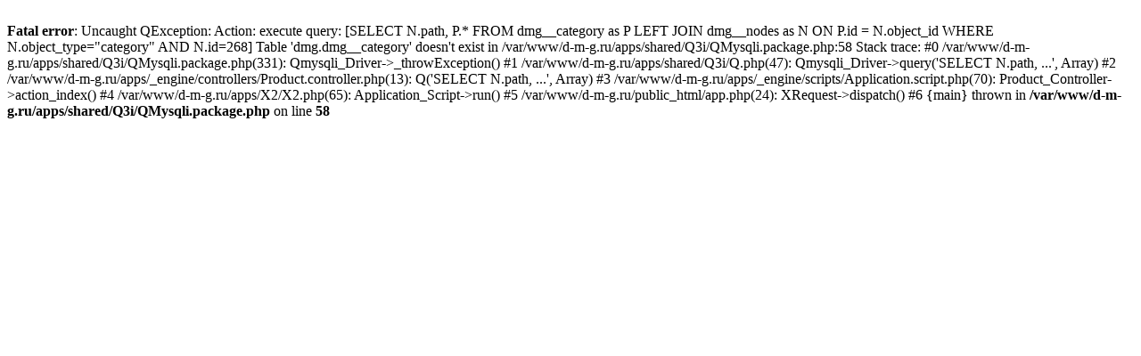

--- FILE ---
content_type: text/html; charset=UTF-8
request_url: https://d-m-g.ru/catalog/abrazivnye-materialy/shlifovka-i-polirovka/disk_lepestkovii_torcevoi_125x2223_125_2223_grit80_standard_2_totflex/
body_size: 525
content:
<br />
<b>Fatal error</b>:  Uncaught QException: Action: execute query: [SELECT N.path, P.* FROM dmg__category as P
            LEFT JOIN dmg__nodes as N
            ON P.id = N.object_id
            WHERE N.object_type=&quot;category&quot; AND N.id=268]
Table 'dmg.dmg__category' doesn't exist in /var/www/d-m-g.ru/apps/shared/Q3i/QMysqli.package.php:58
Stack trace:
#0 /var/www/d-m-g.ru/apps/shared/Q3i/QMysqli.package.php(331): Qmysqli_Driver-&gt;_throwException()
#1 /var/www/d-m-g.ru/apps/shared/Q3i/Q.php(47): Qmysqli_Driver-&gt;query('SELECT N.path, ...', Array)
#2 /var/www/d-m-g.ru/apps/_engine/controllers/Product.controller.php(13): Q('SELECT N.path, ...', Array)
#3 /var/www/d-m-g.ru/apps/_engine/scripts/Application.script.php(70): Product_Controller-&gt;action_index()
#4 /var/www/d-m-g.ru/apps/X2/X2.php(65): Application_Script-&gt;run()
#5 /var/www/d-m-g.ru/public_html/app.php(24): XRequest-&gt;dispatch()
#6 {main}
  thrown in <b>/var/www/d-m-g.ru/apps/shared/Q3i/QMysqli.package.php</b> on line <b>58</b><br />
